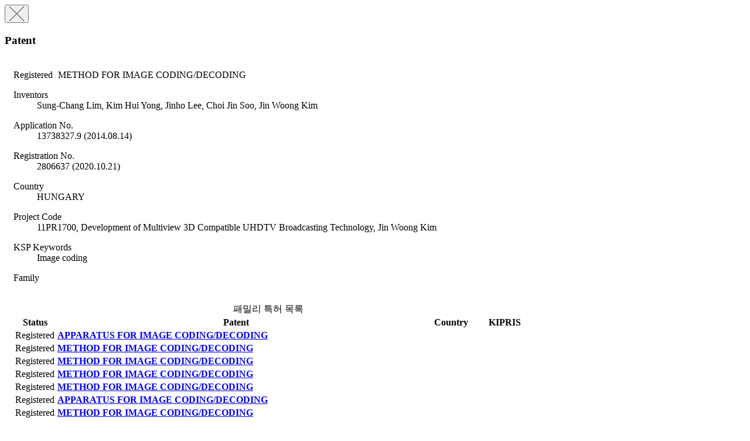

--- FILE ---
content_type: text/html;charset=UTF-8
request_url: https://ksp.etri.re.kr/ksp/patent/read-modal?id=PR20120051HU
body_size: 88375
content:
<div class="modal fade" tabindex="-1" role="dialog">
	<div class="modal-dialog" role="document" style="width: 900px;">
		<div class="modal-content">
			<div class="modal-header">
				<button type="button" class="close" data-dismiss="modal" aria-label="Close">
					<span aria-hidden="true">
						<img alt="close" src="/ksp/resources/ksp/img/common/sp_btn_close.png">
					</span>
				</button>
				<h3 class="modal-title">
					Patent</h3>
			</div>
			
			<div class="modal-body" style="padding: 5px 15px 15px 15px;">
				<div class="view_wrap">

	<p class="view_title">
		<span class="label label-info" style="margin-right: 5px;">
			Registered</span>
		METHOD FOR IMAGE CODING/DECODING</p>
	
	<div class="view_inner_con" style="position: relative;">
		<div class="view_bt_box" style="height: 0; border-top: none;"></div>
		
		<dl class="row_dl">
			<dt>Inventors</dt>
			<dd style="width: auto;">
				Sung-Chang Lim, Kim Hui Yong, Jinho Lee, Choi Jin Soo, Jin Woong Kim</dd>
		</dl>
		
		<dl class="row_dl">
					<dt>Application No.</dt>
					<dd>13738327.9 (2014.08.14)</dd>
				</dl>
			<dl class="row_dl">
					<dt>Registration No.</dt>
					<dd>2806637 (2020.10.21)</dd>
				</dl>
			<dl class="row_dl">
				<dt>Country</dt>
				<dd>HUNGARY</dd>
			</dl>
		<dl class="row_dl">
				<dt>Project Code</dt>
				<dd>
						11PR1700, Development of Multiview 3D Compatible UHDTV Broadcasting Technology,
							Jin Woong Kim</dd>
				</dl>
		<dl class="row_dl">
				<dt>KSP Keywords</dt>
				<dd>Image coding</dd>
			</dl>
		<dl class="row_dl">
				<dt>Family</dt>
				<dd>&nbsp;</dd>
			</dl>
			<table class="list_tbl table-hover" style="margin-bottom: 0;">
				<caption>패밀리 특허 목록</caption>
				<colgroup>
					<col style="width: 70px;" />
					<col />
					<col style="width: 90px;" />
					<col style="width: 60px;" />
				</colgroup>
				<thead>
					<tr>
						<th>Status</th>
						<th>Patent</th>
						<th>Country</th>
						<th>
							KIPRIS</th>
					</tr>
				</thead>
				<tbody>
					<tr>
								<td>
									<span class="label label-info">
										Registered</span>
								</td>
								<td class="alleft_td">
									<a href="/ksp/patent/read?id=PR20120051ALa" target="blank">
												<strong>APPARATUS FOR IMAGE CODING/DECODING</strong>
											</a>
										</td>
								<td></td>
								<td>
									</td>
							</tr>
						<tr>
								<td>
									<span class="label label-info">
										Registered</span>
								</td>
								<td class="alleft_td">
									<a href="/ksp/patent/read?id=PR20120051AL" target="blank">
												<strong>METHOD FOR IMAGE CODING/DECODING</strong>
											</a>
										</td>
								<td></td>
								<td>
									</td>
							</tr>
						<tr>
								<td>
									<span class="label label-info">
										Registered</span>
								</td>
								<td class="alleft_td">
									<a href="/ksp/patent/read?id=PR20120051ALb" target="blank">
												<strong>METHOD FOR IMAGE CODING/DECODING</strong>
											</a>
										</td>
								<td></td>
								<td>
									</td>
							</tr>
						<tr>
								<td>
									<span class="label label-info">
										Registered</span>
								</td>
								<td class="alleft_td">
									<a href="/ksp/patent/read?id=PR20120051ALc" target="blank">
												<strong>METHOD FOR IMAGE CODING/DECODING</strong>
											</a>
										</td>
								<td></td>
								<td>
									</td>
							</tr>
						<tr>
								<td>
									<span class="label label-info">
										Registered</span>
								</td>
								<td class="alleft_td">
									<a href="/ksp/patent/read?id=PR20120051ALd" target="blank">
												<strong>METHOD FOR IMAGE CODING/DECODING</strong>
											</a>
										</td>
								<td></td>
								<td>
									</td>
							</tr>
						<tr>
								<td>
									<span class="label label-info">
										Registered</span>
								</td>
								<td class="alleft_td">
									<a href="/ksp/patent/read?id=PR20120051BEa" target="blank">
												<strong>APPARATUS FOR IMAGE CODING/DECODING</strong>
											</a>
										</td>
								<td></td>
								<td>
									</td>
							</tr>
						<tr>
								<td>
									<span class="label label-info">
										Registered</span>
								</td>
								<td class="alleft_td">
									<a href="/ksp/patent/read?id=PR20120051BE" target="blank">
												<strong>METHOD FOR IMAGE CODING/DECODING</strong>
											</a>
										</td>
								<td></td>
								<td>
									</td>
							</tr>
						<tr>
								<td>
									<span class="label label-info">
										Registered</span>
								</td>
								<td class="alleft_td">
									<a href="/ksp/patent/read?id=PR20120051BEb" target="blank">
												<strong>METHOD FOR IMAGE CODING/DECODING</strong>
											</a>
										</td>
								<td></td>
								<td>
									</td>
							</tr>
						<tr>
								<td>
									<span class="label label-info">
										Registered</span>
								</td>
								<td class="alleft_td">
									<a href="/ksp/patent/read?id=PR20120051BEd" target="blank">
												<strong>METHOD FOR IMAGE CODING/DECODING</strong>
											</a>
										</td>
								<td></td>
								<td>
									</td>
							</tr>
						<tr>
								<td>
									<span class="label label-info">
										Registered</span>
								</td>
								<td class="alleft_td">
									<a href="/ksp/patent/read?id=PR20120051BEc" target="blank">
												<strong>METHOD FOR IMAGE CODING/DECODING</strong>
											</a>
										</td>
								<td></td>
								<td>
									</td>
							</tr>
						<tr>
								<td>
									<span class="label label-info">
										Registered</span>
								</td>
								<td class="alleft_td">
									<a href="/ksp/patent/read?id=PR20120051BR" target="blank">
												<strong>METHOD AND APPARATUS FOR IMAGE CODING/DECODING</strong>
											</a>
										</td>
								<td></td>
								<td>
									</td>
							</tr>
						<tr>
								<td>
									<span class="label label-info">
										Registered</span>
								</td>
								<td class="alleft_td">
									<a href="/ksp/patent/read?id=PR20120051BRa" target="blank">
												<strong>METHOD AND APPARATUS FOR IMAGE CODING/DECODING</strong>
											</a>
										</td>
								<td></td>
								<td>
									</td>
							</tr>
						<tr>
								<td>
									<span class="label label-info">
										Registered</span>
								</td>
								<td class="alleft_td">
									<a href="/ksp/patent/read?id=PR20120051BRb" target="blank">
												<strong>METHOD AND APPARATUS FOR IMAGE CODING/DECODING</strong>
											</a>
										</td>
								<td></td>
								<td>
									</td>
							</tr>
						<tr>
								<td>
									<span class="label label-info">
										Registered</span>
								</td>
								<td class="alleft_td">
									<a href="/ksp/patent/read?id=PR20120051BRe" target="blank">
												<strong>METHOD AND APPARATUS FOR IMAGE CODING/DECODING</strong>
											</a>
										</td>
								<td></td>
								<td>
									</td>
							</tr>
						<tr>
								<td>
									<span class="label label-info">
										Registered</span>
								</td>
								<td class="alleft_td">
									<a href="/ksp/patent/read?id=PR20120051BRd" target="blank">
												<strong>METHOD AND APPARATUS FOR IMAGE CODING/DECODING</strong>
											</a>
										</td>
								<td></td>
								<td>
									</td>
							</tr>
						<tr>
								<td>
									<span class="label label-info">
										Registered</span>
								</td>
								<td class="alleft_td">
									<a href="/ksp/patent/read?id=PR20120051BRf" target="blank">
												<strong>METHOD AND APPARATUS FOR IMAGE CODING/DECODING</strong>
											</a>
										</td>
								<td></td>
								<td>
									</td>
							</tr>
						<tr>
								<td>
									<span class="label label-info">
										Registered</span>
								</td>
								<td class="alleft_td">
									<a href="/ksp/patent/read?id=PR20120051HRd" target="blank">
												<strong>METHOD FOR IMAGE CODING/DECODING</strong>
											</a>
										</td>
								<td></td>
								<td>
									</td>
							</tr>
						<tr>
								<td>
									<span class="label label-info">
										Registered</span>
								</td>
								<td class="alleft_td">
									<a href="/ksp/patent/read?id=PR20120051HRc" target="blank">
												<strong>METHOD FOR IMAGE CODING/DECODING</strong>
											</a>
										</td>
								<td></td>
								<td>
									</td>
							</tr>
						<tr>
								<td>
									<span class="label label-info">
										Registered</span>
								</td>
								<td class="alleft_td">
									<a href="/ksp/patent/read?id=PR20120051HRb" target="blank">
												<strong>METHOD FOR IMAGE CODING/DECODING</strong>
											</a>
										</td>
								<td></td>
								<td>
									</td>
							</tr>
						<tr>
								<td>
									<span class="label label-info">
										Registered</span>
								</td>
								<td class="alleft_td">
									<a href="/ksp/patent/read?id=PR20120051HRa" target="blank">
												<strong>APPARATUS FOR IMAGE CODING/DECODING</strong>
											</a>
										</td>
								<td></td>
								<td>
									</td>
							</tr>
						<tr>
								<td>
									<span class="label label-info">
										Registered</span>
								</td>
								<td class="alleft_td">
									<a href="/ksp/patent/read?id=PR20120051HR" target="blank">
												<strong>METHOD FOR IMAGE CODING/DECODING</strong>
											</a>
										</td>
								<td></td>
								<td>
									</td>
							</tr>
						<tr>
								<td>
									<span class="label label-info">
										Registered</span>
								</td>
								<td class="alleft_td">
									<a href="/ksp/patent/read?id=PR20120051EEd" target="blank">
												<strong>METHOD FOR IMAGE CODING/DECODING</strong>
											</a>
										</td>
								<td></td>
								<td>
									</td>
							</tr>
						<tr>
								<td>
									<span class="label label-info">
										Registered</span>
								</td>
								<td class="alleft_td">
									<a href="/ksp/patent/read?id=PR20120051EEc" target="blank">
												<strong>METHOD FOR IMAGE CODING/DECODING</strong>
											</a>
										</td>
								<td></td>
								<td>
									</td>
							</tr>
						<tr>
								<td>
									<span class="label label-info">
										Registered</span>
								</td>
								<td class="alleft_td">
									<a href="/ksp/patent/read?id=PR20120051EEb" target="blank">
												<strong>METHOD FOR IMAGE CODING/DECODING</strong>
											</a>
										</td>
								<td></td>
								<td>
									</td>
							</tr>
						<tr>
								<td>
									<span class="label label-info">
										Registered</span>
								</td>
								<td class="alleft_td">
									<a href="/ksp/patent/read?id=PR20120051EEa" target="blank">
												<strong>APPARATUS FOR IMAGE CODING/DECODING</strong>
											</a>
										</td>
								<td></td>
								<td>
									</td>
							</tr>
						<tr>
								<td>
									<span class="label label-info">
										Registered</span>
								</td>
								<td class="alleft_td">
									<a href="/ksp/patent/read?id=PR20120051EE" target="blank">
												<strong>METHOD FOR IMAGE CODING/DECODING</strong>
											</a>
										</td>
								<td></td>
								<td>
									</td>
							</tr>
						<tr>
								<td>
									<span class="label label-info">
										Registered</span>
								</td>
								<td class="alleft_td">
									<a href="/ksp/patent/read?id=PR20120051IS" target="blank">
												<strong>METHOD FOR IMAGE CODING/DECODING</strong>
											</a>
										</td>
								<td></td>
								<td>
									</td>
							</tr>
						<tr>
								<td>
									<span class="label label-info">
										Registered</span>
								</td>
								<td class="alleft_td">
									<a href="/ksp/patent/read?id=PR20120051ISa" target="blank">
												<strong>APPARATUS FOR IMAGE CODING/DECODING</strong>
											</a>
										</td>
								<td></td>
								<td>
									</td>
							</tr>
						<tr>
								<td>
									<span class="label label-info">
										Registered</span>
								</td>
								<td class="alleft_td">
									<a href="/ksp/patent/read?id=PR20120051ISb" target="blank">
												<strong>METHOD FOR IMAGE CODING/DECODING</strong>
											</a>
										</td>
								<td></td>
								<td>
									</td>
							</tr>
						<tr>
								<td>
									<span class="label label-info">
										Registered</span>
								</td>
								<td class="alleft_td">
									<a href="/ksp/patent/read?id=PR20120051ISc" target="blank">
												<strong>METHOD FOR IMAGE CODING/DECODING</strong>
											</a>
										</td>
								<td></td>
								<td>
									</td>
							</tr>
						<tr>
								<td>
									<span class="label label-info">
										Registered</span>
								</td>
								<td class="alleft_td">
									<a href="/ksp/patent/read?id=PR20120051ISd" target="blank">
												<strong>METHOD FOR IMAGE CODING/DECODING</strong>
											</a>
										</td>
								<td></td>
								<td>
									</td>
							</tr>
						<tr>
								<td>
									<span class="label label-info">
										Registered</span>
								</td>
								<td class="alleft_td">
									<a href="/ksp/patent/read?id=PR20120051LI" target="blank">
												<strong>METHOD AND APPARATUS FOR IMAGE CODING/DECODING</strong>
											</a>
										</td>
								<td></td>
								<td>
									</td>
							</tr>
						<tr>
								<td>
									<span class="label label-info">
										Registered</span>
								</td>
								<td class="alleft_td">
									<a href="/ksp/patent/read?id=PR20120051LTc" target="blank">
												<strong>METHOD FOR IMAGE CODING/DECODING</strong>
											</a>
										</td>
								<td></td>
								<td>
									</td>
							</tr>
						<tr>
								<td>
									<span class="label label-info">
										Registered</span>
								</td>
								<td class="alleft_td">
									<a href="/ksp/patent/read?id=PR20120051LTb" target="blank">
												<strong>METHOD FOR IMAGE CODING/DECODING</strong>
											</a>
										</td>
								<td></td>
								<td>
									</td>
							</tr>
						<tr>
								<td>
									<span class="label label-info">
										Registered</span>
								</td>
								<td class="alleft_td">
									<a href="/ksp/patent/read?id=PR20120051LTa" target="blank">
												<strong>APPARATUS FOR IMAGE CODING/DECODING</strong>
											</a>
										</td>
								<td></td>
								<td>
									</td>
							</tr>
						<tr>
								<td>
									<span class="label label-info">
										Registered</span>
								</td>
								<td class="alleft_td">
									<a href="/ksp/patent/read?id=PR20120051LT" target="blank">
												<strong>METHOD FOR IMAGE CODING/DECODING</strong>
											</a>
										</td>
								<td></td>
								<td>
									</td>
							</tr>
						<tr>
								<td>
									<span class="label label-info">
										Registered</span>
								</td>
								<td class="alleft_td">
									<a href="/ksp/patent/read?id=PR20120051LTd" target="blank">
												<strong>METHOD FOR IMAGE CODING/DECODING</strong>
											</a>
										</td>
								<td></td>
								<td>
									</td>
							</tr>
						<tr>
								<td>
									<span class="label label-info">
										Registered</span>
								</td>
								<td class="alleft_td">
									<a href="/ksp/patent/read?id=PR20120051MKd" target="blank">
												<strong>METHOD FOR IMAGE CODING/DECODING</strong>
											</a>
										</td>
								<td></td>
								<td>
									</td>
							</tr>
						<tr>
								<td>
									<span class="label label-info">
										Registered</span>
								</td>
								<td class="alleft_td">
									<a href="/ksp/patent/read?id=PR20120051MKc" target="blank">
												<strong>METHOD FOR IMAGE CODING/DECODING</strong>
											</a>
										</td>
								<td></td>
								<td>
									</td>
							</tr>
						<tr>
								<td>
									<span class="label label-info">
										Registered</span>
								</td>
								<td class="alleft_td">
									<a href="/ksp/patent/read?id=PR20120051MKb" target="blank">
												<strong>METHOD FOR IMAGE CODING/DECODING</strong>
											</a>
										</td>
								<td></td>
								<td>
									</td>
							</tr>
						<tr>
								<td>
									<span class="label label-info">
										Registered</span>
								</td>
								<td class="alleft_td">
									<a href="/ksp/patent/read?id=PR20120051MKa" target="blank">
												<strong>APPARATUS FOR IMAGE CODING/DECODING</strong>
											</a>
										</td>
								<td></td>
								<td>
									</td>
							</tr>
						<tr>
								<td>
									<span class="label label-info">
										Registered</span>
								</td>
								<td class="alleft_td">
									<a href="/ksp/patent/read?id=PR20120051MK" target="blank">
												<strong>METHOD FOR IMAGE CODING/DECODING</strong>
											</a>
										</td>
								<td></td>
								<td>
									</td>
							</tr>
						<tr>
								<td>
									<span class="label label-info">
										Registered</span>
								</td>
								<td class="alleft_td">
									<a href="/ksp/patent/read?id=PR20120051MT" target="blank">
												<strong>METHOD FOR IMAGE CODING/DECODING</strong>
											</a>
										</td>
								<td></td>
								<td>
									</td>
							</tr>
						<tr>
								<td>
									<span class="label label-info">
										Registered</span>
								</td>
								<td class="alleft_td">
									<a href="/ksp/patent/read?id=PR20120051MTd" target="blank">
												<strong>METHOD FOR IMAGE CODING/DECODING</strong>
											</a>
										</td>
								<td></td>
								<td>
									</td>
							</tr>
						<tr>
								<td>
									<span class="label label-info">
										Registered</span>
								</td>
								<td class="alleft_td">
									<a href="/ksp/patent/read?id=PR20120051MTa" target="blank">
												<strong>APPARATUS FOR IMAGE CODING/DECODING</strong>
											</a>
										</td>
								<td></td>
								<td>
									</td>
							</tr>
						<tr>
								<td>
									<span class="label label-info">
										Registered</span>
								</td>
								<td class="alleft_td">
									<a href="/ksp/patent/read?id=PR20120051MTb" target="blank">
												<strong>METHOD FOR IMAGE CODING/DECODING</strong>
											</a>
										</td>
								<td></td>
								<td>
									</td>
							</tr>
						<tr>
								<td>
									<span class="label label-info">
										Registered</span>
								</td>
								<td class="alleft_td">
									<a href="/ksp/patent/read?id=PR20120051MTc" target="blank">
												<strong>METHOD FOR IMAGE CODING/DECODING</strong>
											</a>
										</td>
								<td></td>
								<td>
									</td>
							</tr>
						<tr>
								<td>
									<span class="label label-info">
										Registered</span>
								</td>
								<td class="alleft_td">
									<a href="/ksp/patent/read?id=PR20120051MC" target="blank">
												<strong>METHOD FOR IMAGE CODING/DECODING</strong>
											</a>
										</td>
								<td></td>
								<td>
									</td>
							</tr>
						<tr>
								<td>
									<span class="label label-info">
										Registered</span>
								</td>
								<td class="alleft_td">
									<a href="/ksp/patent/read?id=PR20120051MCa" target="blank">
												<strong>APPARATUS FOR IMAGE CODING/DECODING</strong>
											</a>
										</td>
								<td></td>
								<td>
									</td>
							</tr>
						<tr>
								<td>
									<span class="label label-info">
										Registered</span>
								</td>
								<td class="alleft_td">
									<a href="/ksp/patent/read?id=PR20120051MCb" target="blank">
												<strong>METHOD FOR IMAGE CODING/DECODING</strong>
											</a>
										</td>
								<td></td>
								<td>
									</td>
							</tr>
						<tr>
								<td>
									<span class="label label-info">
										Registered</span>
								</td>
								<td class="alleft_td">
									<a href="/ksp/patent/read?id=PR20120051MCc" target="blank">
												<strong>METHOD FOR IMAGE CODING/DECODING</strong>
											</a>
										</td>
								<td></td>
								<td>
									</td>
							</tr>
						<tr>
								<td>
									<span class="label label-info">
										Registered</span>
								</td>
								<td class="alleft_td">
									<a href="/ksp/patent/read?id=PR20120051MCd" target="blank">
												<strong>METHOD FOR IMAGE CODING/DECODING</strong>
											</a>
										</td>
								<td></td>
								<td>
									</td>
							</tr>
						<tr>
								<td>
									<span class="label label-info">
										Registered</span>
								</td>
								<td class="alleft_td">
									<a href="/ksp/patent/read?id=PR20120051NL" target="blank">
												<strong>METHOD FOR IMAGE CODING/DECODING</strong>
											</a>
										</td>
								<td></td>
								<td>
									</td>
							</tr>
						<tr>
								<td>
									<span class="label label-info">
										Registered</span>
								</td>
								<td class="alleft_td">
									<a href="/ksp/patent/read?id=PR20120051NLa" target="blank">
												<strong>APPARATUS FOR IMAGE CODING/DECODING</strong>
											</a>
										</td>
								<td></td>
								<td>
									</td>
							</tr>
						<tr>
								<td>
									<span class="label label-info">
										Registered</span>
								</td>
								<td class="alleft_td">
									<a href="/ksp/patent/read?id=PR20120051NLb" target="blank">
												<strong>METHOD FOR IMAGE CODING/DECODING</strong>
											</a>
										</td>
								<td></td>
								<td>
									</td>
							</tr>
						<tr>
								<td>
									<span class="label label-info">
										Registered</span>
								</td>
								<td class="alleft_td">
									<a href="/ksp/patent/read?id=PR20120051NLc" target="blank">
												<strong>METHOD FOR IMAGE CODING/DECODING</strong>
											</a>
										</td>
								<td></td>
								<td>
									</td>
							</tr>
						<tr>
								<td>
									<span class="label label-info">
										Registered</span>
								</td>
								<td class="alleft_td">
									<a href="/ksp/patent/read?id=PR20120051NLd" target="blank">
												<strong>METHOD FOR IMAGE CODING/DECODING</strong>
											</a>
										</td>
								<td></td>
								<td>
									</td>
							</tr>
						<tr>
								<td>
									<span class="label label-info">
										Registered</span>
								</td>
								<td class="alleft_td">
									<a href="/ksp/patent/read?id=PR20120051NO" target="blank">
												<strong>METHOD FOR IMAGE CODING/DECODING</strong>
											</a>
										</td>
								<td></td>
								<td>
									</td>
							</tr>
						<tr>
								<td>
									<span class="label label-info">
										Registered</span>
								</td>
								<td class="alleft_td">
									<a href="/ksp/patent/read?id=PR20120051NOa" target="blank">
												<strong>APPARATUS FOR IMAGE CODING/DECODING</strong>
											</a>
										</td>
								<td></td>
								<td>
									</td>
							</tr>
						<tr>
								<td>
									<span class="label label-info">
										Registered</span>
								</td>
								<td class="alleft_td">
									<a href="/ksp/patent/read?id=PR20120051NOd" target="blank">
												<strong>METHOD FOR IMAGE CODING/DECODING</strong>
											</a>
										</td>
								<td></td>
								<td>
									</td>
							</tr>
						<tr>
								<td>
									<span class="label label-info">
										Registered</span>
								</td>
								<td class="alleft_td">
									<a href="/ksp/patent/read?id=PR20120051NOc" target="blank">
												<strong>METHOD FOR IMAGE CODING/DECODING</strong>
											</a>
										</td>
								<td></td>
								<td>
									</td>
							</tr>
						<tr>
								<td>
									<span class="label label-info">
										Registered</span>
								</td>
								<td class="alleft_td">
									<a href="/ksp/patent/read?id=PR20120051NOb" target="blank">
												<strong>METHOD FOR IMAGE CODING/DECODING</strong>
											</a>
										</td>
								<td></td>
								<td>
									</td>
							</tr>
						<tr>
								<td>
									<span class="label label-info">
										Registered</span>
								</td>
								<td class="alleft_td">
									<a href="/ksp/patent/read?id=PR20120051SM" target="blank">
												<strong>METHOD FOR IMAGE CODING/DECODING</strong>
											</a>
										</td>
								<td></td>
								<td>
									</td>
							</tr>
						<tr>
								<td>
									<span class="label label-info">
										Registered</span>
								</td>
								<td class="alleft_td">
									<a href="/ksp/patent/read?id=PR20120051SMa" target="blank">
												<strong>APPARATUS FOR IMAGE CODING/DECODING</strong>
											</a>
										</td>
								<td></td>
								<td>
									</td>
							</tr>
						<tr>
								<td>
									<span class="label label-info">
										Registered</span>
								</td>
								<td class="alleft_td">
									<a href="/ksp/patent/read?id=PR20120051SMb" target="blank">
												<strong>METHOD FOR IMAGE CODING/DECODING</strong>
											</a>
										</td>
								<td></td>
								<td>
									</td>
							</tr>
						<tr>
								<td>
									<span class="label label-info">
										Registered</span>
								</td>
								<td class="alleft_td">
									<a href="/ksp/patent/read?id=PR20120051SMc" target="blank">
												<strong>METHOD FOR IMAGE CODING/DECODING</strong>
											</a>
										</td>
								<td></td>
								<td>
									</td>
							</tr>
						<tr>
								<td>
									<span class="label label-info">
										Registered</span>
								</td>
								<td class="alleft_td">
									<a href="/ksp/patent/read?id=PR20120051SMd" target="blank">
												<strong>METHOD FOR IMAGE CODING/DECODING</strong>
											</a>
										</td>
								<td></td>
								<td>
									</td>
							</tr>
						<tr>
								<td>
									<span class="label label-info">
										Registered</span>
								</td>
								<td class="alleft_td">
									<a href="/ksp/patent/read?id=PR20120051RSd" target="blank">
												<strong>METHOD FOR IMAGE CODING/DECODING</strong>
											</a>
										</td>
								<td></td>
								<td>
									</td>
							</tr>
						<tr>
								<td>
									<span class="label label-info">
										Registered</span>
								</td>
								<td class="alleft_td">
									<a href="/ksp/patent/read?id=PR20120051RSc" target="blank">
												<strong>METHOD FOR IMAGE CODING/DECODING</strong>
											</a>
										</td>
								<td></td>
								<td>
									</td>
							</tr>
						<tr>
								<td>
									<span class="label label-info">
										Registered</span>
								</td>
								<td class="alleft_td">
									<a href="/ksp/patent/read?id=PR20120051RSb" target="blank">
												<strong>METHOD FOR IMAGE CODING/DECODING</strong>
											</a>
										</td>
								<td></td>
								<td>
									</td>
							</tr>
						<tr>
								<td>
									<span class="label label-info">
										Registered</span>
								</td>
								<td class="alleft_td">
									<a href="/ksp/patent/read?id=PR20120051RS" target="blank">
												<strong>METHOD FOR IMAGE CODING/DECODING</strong>
											</a>
										</td>
								<td></td>
								<td>
									</td>
							</tr>
						<tr>
								<td>
									<span class="label label-info">
										Registered</span>
								</td>
								<td class="alleft_td">
									<a href="/ksp/patent/read?id=PR20120051RSa" target="blank">
												<strong>APPARATUS FOR IMAGE CODING/DECODING</strong>
											</a>
										</td>
								<td></td>
								<td>
									</td>
							</tr>
						<tr>
								<td>
									<span class="label label-info">
										Registered</span>
								</td>
								<td class="alleft_td">
									<a href="/ksp/patent/read?id=PR20120051SK" target="blank">
												<strong>METHOD FOR IMAGE CODING/DECODING</strong>
											</a>
										</td>
								<td></td>
								<td>
									</td>
							</tr>
						<tr>
								<td>
									<span class="label label-info">
										Registered</span>
								</td>
								<td class="alleft_td">
									<a href="/ksp/patent/read?id=PR20120051SKa" target="blank">
												<strong>APPARATUS FOR IMAGE CODING/DECODING</strong>
											</a>
										</td>
								<td></td>
								<td>
									</td>
							</tr>
						<tr>
								<td>
									<span class="label label-info">
										Registered</span>
								</td>
								<td class="alleft_td">
									<a href="/ksp/patent/read?id=PR20120051SKb" target="blank">
												<strong>METHOD FOR IMAGE CODING/DECODING</strong>
											</a>
										</td>
								<td></td>
								<td>
									</td>
							</tr>
						<tr>
								<td>
									<span class="label label-info">
										Registered</span>
								</td>
								<td class="alleft_td">
									<a href="/ksp/patent/read?id=PR20120051SKc" target="blank">
												<strong>METHOD FOR IMAGE CODING/DECODING</strong>
											</a>
										</td>
								<td></td>
								<td>
									</td>
							</tr>
						<tr>
								<td>
									<span class="label label-info">
										Registered</span>
								</td>
								<td class="alleft_td">
									<a href="/ksp/patent/read?id=PR20120051SKd" target="blank">
												<strong>METHOD FOR IMAGE CODING/DECODING</strong>
											</a>
										</td>
								<td></td>
								<td>
									</td>
							</tr>
						<tr>
								<td>
									<span class="label label-info">
										Registered</span>
								</td>
								<td class="alleft_td">
									<a href="/ksp/patent/read?id=PR20120051SIc" target="blank">
												<strong>METHOD FOR IMAGE CODING/DECODING</strong>
											</a>
										</td>
								<td></td>
								<td>
									</td>
							</tr>
						<tr>
								<td>
									<span class="label label-info">
										Registered</span>
								</td>
								<td class="alleft_td">
									<a href="/ksp/patent/read?id=PR20120051SIb" target="blank">
												<strong>METHOD FOR IMAGE CODING/DECODING</strong>
											</a>
										</td>
								<td></td>
								<td>
									</td>
							</tr>
						<tr>
								<td>
									<span class="label label-info">
										Registered</span>
								</td>
								<td class="alleft_td">
									<a href="/ksp/patent/read?id=PR20120051SIa" target="blank">
												<strong>APPARATUS FOR IMAGE CODING/DECODING</strong>
											</a>
										</td>
								<td></td>
								<td>
									</td>
							</tr>
						<tr>
								<td>
									<span class="label label-info">
										Registered</span>
								</td>
								<td class="alleft_td">
									<a href="/ksp/patent/read?id=PR20120051SI" target="blank">
												<strong>METHOD FOR IMAGE CODING/DECODING</strong>
											</a>
										</td>
								<td></td>
								<td>
									</td>
							</tr>
						<tr>
								<td>
									<span class="label label-info">
										Registered</span>
								</td>
								<td class="alleft_td">
									<a href="/ksp/patent/read?id=PR20120051SId" target="blank">
												<strong>METHOD FOR IMAGE CODING/DECODING</strong>
											</a>
										</td>
								<td></td>
								<td>
									</td>
							</tr>
						<tr>
								<td>
									<span class="label label-info">
										Registered</span>
								</td>
								<td class="alleft_td">
									<a href="/ksp/patent/read?id=PR20120051TR" target="blank">
												<strong>METHOD FOR IMAGE CODING/DECODING</strong>
											</a>
										</td>
								<td></td>
								<td>
									</td>
							</tr>
						<tr>
								<td>
									<span class="label label-info">
										Registered</span>
								</td>
								<td class="alleft_td">
									<a href="/ksp/patent/read?id=PR20120051TRc" target="blank">
												<strong>METHOD FOR IMAGE CODING/DECODING</strong>
											</a>
										</td>
								<td></td>
								<td>
									</td>
							</tr>
						<tr>
								<td>
									<span class="label label-info">
										Registered</span>
								</td>
								<td class="alleft_td">
									<a href="/ksp/patent/read?id=PR20120051TRb" target="blank">
												<strong>METHOD FOR IMAGE CODING/DECODING</strong>
											</a>
										</td>
								<td></td>
								<td>
									</td>
							</tr>
						<tr>
								<td>
									<span class="label label-info">
										Registered</span>
								</td>
								<td class="alleft_td">
									<a href="/ksp/patent/read?id=PR20120051TRa" target="blank">
												<strong>APPARATUS FOR IMAGE CODING/DECODING</strong>
											</a>
										</td>
								<td></td>
								<td>
									</td>
							</tr>
						<tr>
								<td>
									<span class="label label-info">
										Registered</span>
								</td>
								<td class="alleft_td">
									<a href="/ksp/patent/read?id=PR20120051VN" target="blank">
												<strong>METHOD FOR ENCODING/DECODING AN IMAGE</strong>
											</a>
										</td>
								<td></td>
								<td>
									</td>
							</tr>
						<tr>
								<td>
									<span class="label label-info">
										Registered</span>
								</td>
								<td class="alleft_td">
									<a href="/ksp/patent/read?id=PR20120051GR" target="blank">
												<strong>METHOD FOR IMAGE CODING/DECODING</strong>
											</a>
										</td>
								<td>GREECE</td>
								<td>
									</td>
							</tr>
						<tr>
								<td>
									<span class="label label-info">
										Registered</span>
								</td>
								<td class="alleft_td">
									<a href="/ksp/patent/read?id=PR20120051GRa" target="blank">
												<strong>APPARATUS FOR IMAGE CODING/DECODING</strong>
											</a>
										</td>
								<td>GREECE</td>
								<td>
									</td>
							</tr>
						<tr>
								<td>
									<span class="label label-info">
										Registered</span>
								</td>
								<td class="alleft_td">
									<a href="/ksp/patent/read?id=PR20120051GRd" target="blank">
												<strong>METHOD FOR IMAGE CODING/DECODING</strong>
											</a>
										</td>
								<td>GREECE</td>
								<td>
									</td>
							</tr>
						<tr>
								<td>
									<span class="label label-info">
										Registered</span>
								</td>
								<td class="alleft_td">
									<a href="/ksp/patent/read?id=PR20120051GRc" target="blank">
												<strong>METHOD FOR IMAGE CODING/DECODING</strong>
											</a>
										</td>
								<td>GREECE</td>
								<td>
									</td>
							</tr>
						<tr>
								<td>
									<span class="label label-info">
										Registered</span>
								</td>
								<td class="alleft_td">
									<a href="/ksp/patent/read?id=PR20120051GRb" target="blank">
												<strong>METHOD FOR IMAGE CODING/DECODING</strong>
											</a>
										</td>
								<td>GREECE</td>
								<td>
									</td>
							</tr>
						<tr>
								<td>
									<span class="label label-info">
										Registered</span>
								</td>
								<td class="alleft_td">
									<a href="/ksp/patent/read?id=PR20120051KRi" target="blank">
												<strong>영상 부호화/복호화 방법 및 장치45</strong>
											</a>
										</td>
								<td>KOREA</td>
								<td>
									</td>
							</tr>
						<tr>
								<td>
									<span class="label label-info">
										Registered</span>
								</td>
								<td class="alleft_td">
									<a href="/ksp/patent/read?id=PR20120051KRd" target="blank">
												<strong>영상 부호화 방법 및 컴퓨터로 읽을 수 있는 기록 매체</strong>
											</a>
										</td>
								<td>KOREA</td>
								<td>
									<a href="#" class="link-kipris" data-id="4576">
													<i class="fa fa-link"><span style="font-size: 0;">KIPRIS</span></i>
												</a>
											</td>
							</tr>
						<tr>
								<td>
									<span class="label label-info">
										Registered</span>
								</td>
								<td class="alleft_td">
									<a href="/ksp/patent/read?id=PR20120051KRg" target="blank">
												<strong>영상 부호화/복호화 방법 및 장치</strong>
											</a>
										</td>
								<td>KOREA</td>
								<td>
									<a href="#" class="link-kipris" data-id="4579">
													<i class="fa fa-link"><span style="font-size: 0;">KIPRIS</span></i>
												</a>
											</td>
							</tr>
						<tr>
								<td>
									<span class="label label-info">
										Registered</span>
								</td>
								<td class="alleft_td">
									<a href="/ksp/patent/read?id=PR20120051KRf" target="blank">
												<strong>영상 부호화/복호화 방법 및 장치</strong>
											</a>
										</td>
								<td>KOREA</td>
								<td>
									<a href="#" class="link-kipris" data-id="4578">
													<i class="fa fa-link"><span style="font-size: 0;">KIPRIS</span></i>
												</a>
											</td>
							</tr>
						<tr>
								<td>
									<span class="label label-info">
										Registered</span>
								</td>
								<td class="alleft_td">
									<a href="/ksp/patent/read?id=PR20120051KRe" target="blank">
												<strong>영상 부호화/복호화 방법 및 장치</strong>
											</a>
										</td>
								<td>KOREA</td>
								<td>
									<a href="#" class="link-kipris" data-id="4577">
													<i class="fa fa-link"><span style="font-size: 0;">KIPRIS</span></i>
												</a>
											</td>
							</tr>
						<tr>
								<td>
									<span class="label label-info">
										Registered</span>
								</td>
								<td class="alleft_td">
									<a href="/ksp/patent/read?id=PR20120051KRh" target="blank">
												<strong>영상 부호화/복호화 방법 및 장치</strong>
											</a>
										</td>
								<td>KOREA</td>
								<td>
									</td>
							</tr>
						<tr>
								<td>
									<span class="label label-info">
										Registered</span>
								</td>
								<td class="alleft_td">
									<a href="/ksp/patent/read?id=PR20120051KRc" target="blank">
												<strong>영상 복호화 방법 및 컴퓨터로 읽을 수 있는 기록 매체</strong>
											</a>
										</td>
								<td>KOREA</td>
								<td>
									<a href="#" class="link-kipris" data-id="4575">
													<i class="fa fa-link"><span style="font-size: 0;">KIPRIS</span></i>
												</a>
											</td>
							</tr>
						<tr>
								<td>
									<span class="label label-info">
										Registered</span>
								</td>
								<td class="alleft_td">
									<a href="/ksp/patent/read?id=PR20120051KRb" target="blank">
												<strong>영상 부호화/복호화 방법 및 장치</strong>
											</a>
										</td>
								<td>KOREA</td>
								<td>
									<a href="#" class="link-kipris" data-id="4574">
													<i class="fa fa-link"><span style="font-size: 0;">KIPRIS</span></i>
												</a>
											</td>
							</tr>
						<tr>
								<td>
									<span class="label label-info">
										Registered</span>
								</td>
								<td class="alleft_td">
									<a href="/ksp/patent/read?id=PR20120051KRa" target="blank">
												<strong>영상 부호화/복호화 방법 및 장치</strong>
											</a>
										</td>
								<td>KOREA</td>
								<td>
									<a href="#" class="link-kipris" data-id="4573">
													<i class="fa fa-link"><span style="font-size: 0;">KIPRIS</span></i>
												</a>
											</td>
							</tr>
						<tr>
								<td>
									<span class="label label-info">
										Registered</span>
								</td>
								<td class="alleft_td">
									<a href="/ksp/patent/read?id=PR20120051DKc" target="blank">
												<strong>METHOD FOR IMAGE CODING/DECODING</strong>
											</a>
										</td>
								<td>DENMARK</td>
								<td>
									</td>
							</tr>
						<tr>
								<td>
									<span class="label label-info">
										Registered</span>
								</td>
								<td class="alleft_td">
									<a href="/ksp/patent/read?id=PR20120051DKd" target="blank">
												<strong>METHOD FOR IMAGE CODING/DECODING</strong>
											</a>
										</td>
								<td>DENMARK</td>
								<td>
									</td>
							</tr>
						<tr>
								<td>
									<span class="label label-info">
										Registered</span>
								</td>
								<td class="alleft_td">
									<a href="/ksp/patent/read?id=PR20120051DKb" target="blank">
												<strong>METHOD FOR IMAGE CODING/DECODING</strong>
											</a>
										</td>
								<td>DENMARK</td>
								<td>
									</td>
							</tr>
						<tr>
								<td>
									<span class="label label-info">
										Registered</span>
								</td>
								<td class="alleft_td">
									<a href="/ksp/patent/read?id=PR20120051DKa" target="blank">
												<strong>APPARATUS FOR IMAGE CODING/DECODING</strong>
											</a>
										</td>
								<td>DENMARK</td>
								<td>
									</td>
							</tr>
						<tr>
								<td>
									<span class="label label-info">
										Registered</span>
								</td>
								<td class="alleft_td">
									<a href="/ksp/patent/read?id=PR20120051DK" target="blank">
												<strong>METHOD FOR IMAGE CODING/DECODING</strong>
											</a>
										</td>
								<td>DENMARK</td>
								<td>
									</td>
							</tr>
						<tr>
								<td>
									<span class="label label-info">
										Registered</span>
								</td>
								<td class="alleft_td">
									<a href="/ksp/patent/read?id=PR20120051DE" target="blank">
												<strong>METHOD FOR IMAGE CODING/DECODING</strong>
											</a>
										</td>
								<td>GERMANY</td>
								<td>
									</td>
							</tr>
						<tr>
								<td>
									<span class="label label-info">
										Registered</span>
								</td>
								<td class="alleft_td">
									<a href="/ksp/patent/read?id=PR20120051DEb" target="blank">
												<strong>METHOD FOR IMAGE CODING/DECODING</strong>
											</a>
										</td>
								<td>GERMANY</td>
								<td>
									</td>
							</tr>
						<tr>
								<td>
									<span class="label label-info">
										Registered</span>
								</td>
								<td class="alleft_td">
									<a href="/ksp/patent/read?id=PR20120051DEc" target="blank">
												<strong>METHOD FOR IMAGE CODING/DECODING</strong>
											</a>
										</td>
								<td>GERMANY</td>
								<td>
									</td>
							</tr>
						<tr>
								<td>
									<span class="label label-info">
										Registered</span>
								</td>
								<td class="alleft_td">
									<a href="/ksp/patent/read?id=PR20120051DEa" target="blank">
												<strong>APPARATUS FOR IMAGE CODING/DECODING</strong>
											</a>
										</td>
								<td>GERMANY</td>
								<td>
									</td>
							</tr>
						<tr>
								<td>
									<span class="label label-info">
										Registered</span>
								</td>
								<td class="alleft_td">
									<a href="/ksp/patent/read?id=PR20120051DEd" target="blank">
												<strong>METHOD FOR IMAGE CODING/DECODING</strong>
											</a>
										</td>
								<td>GERMANY</td>
								<td>
									</td>
							</tr>
						<tr>
								<td>
									<span class="label label-info">
										Registered</span>
								</td>
								<td class="alleft_td">
									<a href="/ksp/patent/read?id=PR20120051LVc" target="blank">
												<strong>METHOD FOR IMAGE CODING/DECODING</strong>
											</a>
										</td>
								<td>LATVIA</td>
								<td>
									</td>
							</tr>
						<tr>
								<td>
									<span class="label label-info">
										Registered</span>
								</td>
								<td class="alleft_td">
									<a href="/ksp/patent/read?id=PR20120051LVd" target="blank">
												<strong>METHOD FOR IMAGE CODING/DECODING</strong>
											</a>
										</td>
								<td>LATVIA</td>
								<td>
									</td>
							</tr>
						<tr>
								<td>
									<span class="label label-info">
										Registered</span>
								</td>
								<td class="alleft_td">
									<a href="/ksp/patent/read?id=PR20120051LVb" target="blank">
												<strong>METHOD FOR IMAGE CODING/DECODING</strong>
											</a>
										</td>
								<td>LATVIA</td>
								<td>
									</td>
							</tr>
						<tr>
								<td>
									<span class="label label-info">
										Registered</span>
								</td>
								<td class="alleft_td">
									<a href="/ksp/patent/read?id=PR20120051LVa" target="blank">
												<strong>APPARATUS FOR IMAGE CODING/DECODING</strong>
											</a>
										</td>
								<td>LATVIA</td>
								<td>
									</td>
							</tr>
						<tr>
								<td>
									<span class="label label-info">
										Registered</span>
								</td>
								<td class="alleft_td">
									<a href="/ksp/patent/read?id=PR20120051LV" target="blank">
												<strong>METHOD FOR IMAGE CODING/DECODING</strong>
											</a>
										</td>
								<td>LATVIA</td>
								<td>
									</td>
							</tr>
						<tr>
								<td>
									<span class="label label-info">
										Registered</span>
								</td>
								<td class="alleft_td">
									<a href="/ksp/patent/read?id=PR20120051ROa" target="blank">
												<strong>APPARATUS FOR IMAGE CODING/DECODING</strong>
											</a>
										</td>
								<td>RUMANIA</td>
								<td>
									</td>
							</tr>
						<tr>
								<td>
									<span class="label label-info">
										Registered</span>
								</td>
								<td class="alleft_td">
									<a href="/ksp/patent/read?id=PR20120051ROb" target="blank">
												<strong>METHOD FOR IMAGE CODING/DECODING</strong>
											</a>
										</td>
								<td>RUMANIA</td>
								<td>
									</td>
							</tr>
						<tr>
								<td>
									<span class="label label-info">
										Registered</span>
								</td>
								<td class="alleft_td">
									<a href="/ksp/patent/read?id=PR20120051ROc" target="blank">
												<strong>METHOD FOR IMAGE CODING/DECODING</strong>
											</a>
										</td>
								<td>RUMANIA</td>
								<td>
									</td>
							</tr>
						<tr>
								<td>
									<span class="label label-info">
										Registered</span>
								</td>
								<td class="alleft_td">
									<a href="/ksp/patent/read?id=PR20120051ROd" target="blank">
												<strong>METHOD FOR IMAGE CODING/DECODING</strong>
											</a>
										</td>
								<td>RUMANIA</td>
								<td>
									</td>
							</tr>
						<tr>
								<td>
									<span class="label label-info">
										Registered</span>
								</td>
								<td class="alleft_td">
									<a href="/ksp/patent/read?id=PR20120051RO" target="blank">
												<strong>METHOD FOR IMAGE CODING/DECODING</strong>
											</a>
										</td>
								<td>RUMANIA</td>
								<td>
									</td>
							</tr>
						<tr>
								<td>
									<span class="label label-info">
										Registered</span>
								</td>
								<td class="alleft_td">
									<a href="/ksp/patent/read?id=PR20120051LUc" target="blank">
												<strong>METHOD FOR IMAGE CODING/DECODING</strong>
											</a>
										</td>
								<td>LUXEMBOURG</td>
								<td>
									</td>
							</tr>
						<tr>
								<td>
									<span class="label label-info">
										Registered</span>
								</td>
								<td class="alleft_td">
									<a href="/ksp/patent/read?id=PR20120051LUb" target="blank">
												<strong>METHOD FOR IMAGE CODING/DECODING</strong>
											</a>
										</td>
								<td>LUXEMBOURG</td>
								<td>
									</td>
							</tr>
						<tr>
								<td>
									<span class="label label-info">
										Registered</span>
								</td>
								<td class="alleft_td">
									<a href="/ksp/patent/read?id=PR20120051LUa" target="blank">
												<strong>APPARATUS FOR IMAGE CODING/DECODING</strong>
											</a>
										</td>
								<td>LUXEMBOURG</td>
								<td>
									</td>
							</tr>
						<tr>
								<td>
									<span class="label label-info">
										Registered</span>
								</td>
								<td class="alleft_td">
									<a href="/ksp/patent/read?id=PR20120051LU" target="blank">
												<strong>METHOD FOR IMAGE CODING/DECODING</strong>
											</a>
										</td>
								<td>LUXEMBOURG</td>
								<td>
									</td>
							</tr>
						<tr>
								<td>
									<span class="label label-info">
										Registered</span>
								</td>
								<td class="alleft_td">
									<a href="/ksp/patent/read?id=PR20120051LUd" target="blank">
												<strong>METHOD FOR IMAGE CODING/DECODING</strong>
											</a>
										</td>
								<td>LUXEMBOURG</td>
								<td>
									</td>
							</tr>
						<tr>
								<td>
									<span class="label label-info">
										Registered</span>
								</td>
								<td class="alleft_td">
									<a href="/ksp/patent/read?id=PR20120051USb" target="blank">
												<strong>METHOD AND APPARATUS FOR IMAGE CODING/DECODING</strong>
											</a>
										</td>
								<td>UNITED STATES</td>
								<td>
									</td>
							</tr>
						<tr>
								<td>
									<span class="label label-info">
										Registered</span>
								</td>
								<td class="alleft_td">
									<a href="/ksp/patent/read?id=PR20120051USc" target="blank">
												<strong>METHOD AND APPARATUS FOR IMAGE CODING/DECODING</strong>
											</a>
										</td>
								<td>UNITED STATES</td>
								<td>
									</td>
							</tr>
						<tr>
								<td>
									<span class="label label-info">
										Registered</span>
								</td>
								<td class="alleft_td">
									<a href="/ksp/patent/read?id=PR20120051USa" target="blank">
												<strong>METHOD AND APPARATUS FOR IMAGE CODING/DECODING</strong>
											</a>
										</td>
								<td>UNITED STATES</td>
								<td>
									</td>
							</tr>
						<tr>
								<td>
									<span class="label label-info">
										Registered</span>
								</td>
								<td class="alleft_td">
									<a href="/ksp/patent/read?id=PR20120051US" target="blank">
												<strong>ETHOD AND APPARATUS FOR IMAGE CODING/DECODING</strong>
											</a>
										</td>
								<td>UNITED STATES</td>
								<td>
									</td>
							</tr>
						<tr>
								<td>
									<span class="label label-info">
										Registered</span>
								</td>
								<td class="alleft_td">
									<a href="/ksp/patent/read?id=PR20120051BG" target="blank">
												<strong>METHOD FOR IMAGE CODING/DECODING</strong>
											</a>
										</td>
								<td>BULGARIA</td>
								<td>
									</td>
							</tr>
						<tr>
								<td>
									<span class="label label-info">
										Registered</span>
								</td>
								<td class="alleft_td">
									<a href="/ksp/patent/read?id=PR20120051BGa" target="blank">
												<strong>APPARATUS FOR IMAGE CODING/DECODING</strong>
											</a>
										</td>
								<td>BULGARIA</td>
								<td>
									</td>
							</tr>
						<tr>
								<td>
									<span class="label label-info">
										Registered</span>
								</td>
								<td class="alleft_td">
									<a href="/ksp/patent/read?id=PR20120051BGb" target="blank">
												<strong>METHOD FOR IMAGE CODING/DECODING</strong>
											</a>
										</td>
								<td>BULGARIA</td>
								<td>
									</td>
							</tr>
						<tr>
								<td>
									<span class="label label-info">
										Registered</span>
								</td>
								<td class="alleft_td">
									<a href="/ksp/patent/read?id=PR20120051BGc" target="blank">
												<strong>METHOD FOR IMAGE CODING/DECODING</strong>
											</a>
										</td>
								<td>BULGARIA</td>
								<td>
									</td>
							</tr>
						<tr>
								<td>
									<span class="label label-info">
										Registered</span>
								</td>
								<td class="alleft_td">
									<a href="/ksp/patent/read?id=PR20120051BGd" target="blank">
												<strong>METHOD FOR IMAGE CODING/DECODING</strong>
											</a>
										</td>
								<td>BULGARIA</td>
								<td>
									</td>
							</tr>
						<tr>
								<td>
									<span class="label label-info">
										Registered</span>
								</td>
								<td class="alleft_td">
									<a href="/ksp/patent/read?id=PR20120051SE" target="blank">
												<strong>METHOD FOR IMAGE CODING/DECODING</strong>
											</a>
										</td>
								<td>SWEDEN</td>
								<td>
									</td>
							</tr>
						<tr>
								<td>
									<span class="label label-info">
										Registered</span>
								</td>
								<td class="alleft_td">
									<a href="/ksp/patent/read?id=PR20120051SEa" target="blank">
												<strong>APPARATUS FOR IMAGE CODING/DECODING</strong>
											</a>
										</td>
								<td>SWEDEN</td>
								<td>
									</td>
							</tr>
						<tr>
								<td>
									<span class="label label-info">
										Registered</span>
								</td>
								<td class="alleft_td">
									<a href="/ksp/patent/read?id=PR20120051SEb" target="blank">
												<strong>METHOD FOR IMAGE CODING/DECODING</strong>
											</a>
										</td>
								<td>SWEDEN</td>
								<td>
									</td>
							</tr>
						<tr>
								<td>
									<span class="label label-info">
										Registered</span>
								</td>
								<td class="alleft_td">
									<a href="/ksp/patent/read?id=PR20120051SEc" target="blank">
												<strong>METHOD FOR IMAGE CODING/DECODING</strong>
											</a>
										</td>
								<td>SWEDEN</td>
								<td>
									</td>
							</tr>
						<tr>
								<td>
									<span class="label label-info">
										Registered</span>
								</td>
								<td class="alleft_td">
									<a href="/ksp/patent/read?id=PR20120051SEd" target="blank">
												<strong>METHOD FOR IMAGE CODING/DECODING</strong>
											</a>
										</td>
								<td>SWEDEN</td>
								<td>
									</td>
							</tr>
						<tr>
								<td>
									<span class="label label-info">
										Registered</span>
								</td>
								<td class="alleft_td">
									<a href="/ksp/patent/read?id=PR20120051CHc" target="blank">
												<strong>METHOD FOR IMAGE CODING/DECODING</strong>
											</a>
										</td>
								<td>SWISS</td>
								<td>
									</td>
							</tr>
						<tr>
								<td>
									<span class="label label-info">
										Registered</span>
								</td>
								<td class="alleft_td">
									<a href="/ksp/patent/read?id=PR20120051CHb" target="blank">
												<strong>METHOD FOR IMAGE CODING/DECODING</strong>
											</a>
										</td>
								<td>SWISS</td>
								<td>
									</td>
							</tr>
						<tr>
								<td>
									<span class="label label-info">
										Registered</span>
								</td>
								<td class="alleft_td">
									<a href="/ksp/patent/read?id=PR20120051CHa" target="blank">
												<strong>APPARATUS FOR IMAGE CODING/DECODING</strong>
											</a>
										</td>
								<td>SWISS</td>
								<td>
									</td>
							</tr>
						<tr>
								<td>
									<span class="label label-info">
										Registered</span>
								</td>
								<td class="alleft_td">
									<a href="/ksp/patent/read?id=PR20120051CH" target="blank">
												<strong>METHOD FOR IMAGE CODING/DECODING</strong>
											</a>
										</td>
								<td>SWISS</td>
								<td>
									</td>
							</tr>
						<tr>
								<td>
									<span class="label label-info">
										Registered</span>
								</td>
								<td class="alleft_td">
									<a href="/ksp/patent/read?id=PR20120051CHd" target="blank">
												<strong>METHOD FOR IMAGE CODING/DECODING</strong>
											</a>
										</td>
								<td>SWISS</td>
								<td>
									</td>
							</tr>
						<tr>
								<td>
									<span class="label label-info">
										Registered</span>
								</td>
								<td class="alleft_td">
									<a href="/ksp/patent/read?id=PR20120051ES" target="blank">
												<strong>METHOD FOR IMAGE CODING/DECODING</strong>
											</a>
										</td>
								<td>SPAIN</td>
								<td>
									</td>
							</tr>
						<tr>
								<td>
									<span class="label label-info">
										Registered</span>
								</td>
								<td class="alleft_td">
									<a href="/ksp/patent/read?id=PR20120051ESb" target="blank">
												<strong>METHOD FOR IMAGE CODING/DECODING</strong>
											</a>
										</td>
								<td>SPAIN</td>
								<td>
									</td>
							</tr>
						<tr>
								<td>
									<span class="label label-info">
										Registered</span>
								</td>
								<td class="alleft_td">
									<a href="/ksp/patent/read?id=PR20120051ESc" target="blank">
												<strong>METHOD FOR IMAGE CODING/DECODING</strong>
											</a>
										</td>
								<td>SPAIN</td>
								<td>
									</td>
							</tr>
						<tr>
								<td>
									<span class="label label-info">
										Registered</span>
								</td>
								<td class="alleft_td">
									<a href="/ksp/patent/read?id=PR20120051ESd" target="blank">
												<strong>METHOD FOR IMAGE CODING/DECODING</strong>
											</a>
										</td>
								<td>SPAIN</td>
								<td>
									</td>
							</tr>
						<tr>
								<td>
									<span class="label label-info">
										Registered</span>
								</td>
								<td class="alleft_td">
									<a href="/ksp/patent/read?id=PR20120051ESa" target="blank">
												<strong>APPARATUS FOR IMAGE CODING/DECODING</strong>
											</a>
										</td>
								<td>SPAIN</td>
								<td>
									</td>
							</tr>
						<tr>
								<td>
									<span class="label label-info">
										Registered</span>
								</td>
								<td class="alleft_td">
									<a href="/ksp/patent/read?id=PR20120051IEd" target="blank">
												<strong>METHOD FOR IMAGE CODING/DECODING</strong>
											</a>
										</td>
								<td>IRELAND</td>
								<td>
									</td>
							</tr>
						<tr>
								<td>
									<span class="label label-info">
										Registered</span>
								</td>
								<td class="alleft_td">
									<a href="/ksp/patent/read?id=PR20120051IE" target="blank">
												<strong>METHOD FOR IMAGE CODING/DECODING</strong>
											</a>
										</td>
								<td>IRELAND</td>
								<td>
									</td>
							</tr>
						<tr>
								<td>
									<span class="label label-info">
										Registered</span>
								</td>
								<td class="alleft_td">
									<a href="/ksp/patent/read?id=PR20120051IEa" target="blank">
												<strong>APPARATUS FOR IMAGE CODING/DECODING</strong>
											</a>
										</td>
								<td>IRELAND</td>
								<td>
									</td>
							</tr>
						<tr>
								<td>
									<span class="label label-info">
										Registered</span>
								</td>
								<td class="alleft_td">
									<a href="/ksp/patent/read?id=PR20120051IEb" target="blank">
												<strong>METHOD FOR IMAGE CODING/DECODING</strong>
											</a>
										</td>
								<td>IRELAND</td>
								<td>
									</td>
							</tr>
						<tr>
								<td>
									<span class="label label-info">
										Registered</span>
								</td>
								<td class="alleft_td">
									<a href="/ksp/patent/read?id=PR20120051IEc" target="blank">
												<strong>METHOD OR IMAGE CODING/DECODING</strong>
											</a>
										</td>
								<td>IRELAND</td>
								<td>
									</td>
							</tr>
						<tr>
								<td>
									<span class="label label-info">
										Registered</span>
								</td>
								<td class="alleft_td">
									<a href="/ksp/patent/read?id=PR20120051GBb" target="blank">
												<strong>METHOD FOR IMAGE CODING/DECODING</strong>
											</a>
										</td>
								<td>UNITED KINGDOM</td>
								<td>
									</td>
							</tr>
						<tr>
								<td>
									<span class="label label-info">
										Registered</span>
								</td>
								<td class="alleft_td">
									<a href="/ksp/patent/read?id=PR20120051GBd" target="blank">
												<strong>METHOD FOR IMAGE CODING/DECODING</strong>
											</a>
										</td>
								<td>UNITED KINGDOM</td>
								<td>
									</td>
							</tr>
						<tr>
								<td>
									<span class="label label-info">
										Registered</span>
								</td>
								<td class="alleft_td">
									<a href="/ksp/patent/read?id=PR20120051GBc" target="blank">
												<strong>METHOD FOR IMAGE CODING/DECODING</strong>
											</a>
										</td>
								<td>UNITED KINGDOM</td>
								<td>
									</td>
							</tr>
						<tr>
								<td>
									<span class="label label-info">
										Registered</span>
								</td>
								<td class="alleft_td">
									<a href="/ksp/patent/read?id=PR20120051GBa" target="blank">
												<strong>APPARATUS FOR IMAGE CODING/DECODING</strong>
											</a>
										</td>
								<td>UNITED KINGDOM</td>
								<td>
									</td>
							</tr>
						<tr>
								<td>
									<span class="label label-info">
										Registered</span>
								</td>
								<td class="alleft_td">
									<a href="/ksp/patent/read?id=PR20120051GB" target="blank">
												<strong>METHOD FOR IMAGE CODING/DECODING</strong>
											</a>
										</td>
								<td>UNITED KINGDOM</td>
								<td>
									</td>
							</tr>
						<tr>
								<td>
									<span class="label label-info">
										Registered</span>
								</td>
								<td class="alleft_td">
									<a href="/ksp/patent/read?id=PR20120051AT" target="blank">
												<strong>METHOD FOR IMAGE CODING/DECODING</strong>
											</a>
										</td>
								<td>AUSTRIA</td>
								<td>
									</td>
							</tr>
						<tr>
								<td>
									<span class="label label-info">
										Registered</span>
								</td>
								<td class="alleft_td">
									<a href="/ksp/patent/read?id=PR20120051ATd" target="blank">
												<strong>METHOD FOR IMAGE CODING/DECODING</strong>
											</a>
										</td>
								<td>AUSTRIA</td>
								<td>
									</td>
							</tr>
						<tr>
								<td>
									<span class="label label-info">
										Registered</span>
								</td>
								<td class="alleft_td">
									<a href="/ksp/patent/read?id=PR20120051ATa" target="blank">
												<strong>APPARATUS FOR IMAGE CODING/DECODING</strong>
											</a>
										</td>
								<td>AUSTRIA</td>
								<td>
									</td>
							</tr>
						<tr>
								<td>
									<span class="label label-info">
										Registered</span>
								</td>
								<td class="alleft_td">
									<a href="/ksp/patent/read?id=PR20120051ATb" target="blank">
												<strong>METHOD FOR IMAGE CODING/DECODING</strong>
											</a>
										</td>
								<td>AUSTRIA</td>
								<td>
									</td>
							</tr>
						<tr>
								<td>
									<span class="label label-info">
										Registered</span>
								</td>
								<td class="alleft_td">
									<a href="/ksp/patent/read?id=PR20120051ATc" target="blank">
												<strong>METHOD FOR IMAGE CODING/DECODING</strong>
											</a>
										</td>
								<td>AUSTRIA</td>
								<td>
									</td>
							</tr>
						<tr>
								<td>
									<span class="label label-info">
										Registered</span>
								</td>
								<td class="alleft_td">
									<a href="/ksp/patent/read?id=PR20120051ITc" target="blank">
												<strong>METHOD FOR IMAGE CODING/DECODING</strong>
											</a>
										</td>
								<td>ITALY</td>
								<td>
									</td>
							</tr>
						<tr>
								<td>
									<span class="label label-info">
										Registered</span>
								</td>
								<td class="alleft_td">
									<a href="/ksp/patent/read?id=PR20120051ITd" target="blank">
												<strong>METHOD FOR IMAGE CODING/DECODING</strong>
											</a>
										</td>
								<td>ITALY</td>
								<td>
									</td>
							</tr>
						<tr>
								<td>
									<span class="label label-info">
										Registered</span>
								</td>
								<td class="alleft_td">
									<a href="/ksp/patent/read?id=PR20120051ITa" target="blank">
												<strong>APPARATUS FOR IMAGE CODING/DECODING</strong>
											</a>
										</td>
								<td>ITALY</td>
								<td>
									</td>
							</tr>
						<tr>
								<td>
									<span class="label label-info">
										Registered</span>
								</td>
								<td class="alleft_td">
									<a href="/ksp/patent/read?id=PR20120051ITb" target="blank">
												<strong>METHOD AND APPARATUS FOR IMAGE CODING/DECODING</strong>
											</a>
										</td>
								<td>ITALY</td>
								<td>
									</td>
							</tr>
						<tr>
								<td>
									<span class="label label-info">
										Registered</span>
								</td>
								<td class="alleft_td">
									<a href="/ksp/patent/read?id=PR20120051IT" target="blank">
												<strong>METHOD FOR IMAGE CODING/DECODING</strong>
											</a>
										</td>
								<td>ITALY</td>
								<td>
									</td>
							</tr>
						<tr>
								<td>
									<span class="label label-info">
										Registered</span>
								</td>
								<td class="alleft_td">
									<a href="/ksp/patent/read?id=PR20120051INc" target="blank">
												<strong>METHOD AND APPARATUS FOR IMAGE CODING/DECODING</strong>
											</a>
										</td>
								<td>INDIA</td>
								<td>
									</td>
							</tr>
						<tr>
								<td>
									<span class="label label-info">
										Registered</span>
								</td>
								<td class="alleft_td">
									<a href="/ksp/patent/read?id=PR20120051INe" target="blank">
												<strong>METHOD AND APPARATUS FOR IMAGE CODING/DECODING</strong>
											</a>
										</td>
								<td>INDIA</td>
								<td>
									</td>
							</tr>
						<tr>
								<td>
									<span class="label label-info">
										Registered</span>
								</td>
								<td class="alleft_td">
									<a href="/ksp/patent/read?id=PR20120051INd" target="blank">
												<strong>METHOD AND APPARATUS FOR IMAGE CODING/DECODING</strong>
											</a>
										</td>
								<td>INDIA</td>
								<td>
									</td>
							</tr>
						<tr>
								<td>
									<span class="label label-info">
										Registered</span>
								</td>
								<td class="alleft_td">
									<a href="/ksp/patent/read?id=PR20120051INa" target="blank">
												<strong>METHOD AND APPARATUS FOR IMAGE CODING/DECODING</strong>
											</a>
										</td>
								<td>INDIA</td>
								<td>
									</td>
							</tr>
						<tr>
								<td>
									<span class="label label-info">
										Registered</span>
								</td>
								<td class="alleft_td">
									<a href="/ksp/patent/read?id=PR20120051IN" target="blank">
												<strong>METHOD AND APPARATUS FOR IMAGE CODING/DECODING</strong>
											</a>
										</td>
								<td>INDIA</td>
								<td>
									</td>
							</tr>
						<tr>
								<td>
									<span class="label label-info">
										Registered</span>
								</td>
								<td class="alleft_td">
									<a href="/ksp/patent/read?id=PR20120051JP" target="blank">
												<strong>METHOD AND APPARATUS FOR IMAGE CODING/DECODING</strong>
											</a>
										</td>
								<td>JAPAN</td>
								<td>
									</td>
							</tr>
						<tr>
								<td>
									<span class="label label-info">
										Registered</span>
								</td>
								<td class="alleft_td">
									<a href="/ksp/patent/read?id=PR20120051JPa" target="blank">
												<strong>METHOD AND APPARATUS FOR IMAGE CODING/DECODING</strong>
											</a>
										</td>
								<td>JAPAN</td>
								<td>
									</td>
							</tr>
						<tr>
								<td>
									<span class="label label-info">
										Registered</span>
								</td>
								<td class="alleft_td">
									<a href="/ksp/patent/read?id=PR20120051JPe" target="blank">
												<strong>METHOD AND APPARATUS FOR IMAGE CODING/DECODING</strong>
											</a>
										</td>
								<td>JAPAN</td>
								<td>
									</td>
							</tr>
						<tr>
								<td>
									<span class="label label-info">
										Registered</span>
								</td>
								<td class="alleft_td">
									<a href="/ksp/patent/read?id=PR20120051JPd" target="blank">
												<strong>METHOD AND APPARATUS FOR IMAGE CODING/DECODING</strong>
											</a>
										</td>
								<td>JAPAN</td>
								<td>
									</td>
							</tr>
						<tr>
								<td>
									<span class="label label-info">
										Registered</span>
								</td>
								<td class="alleft_td">
									<a href="/ksp/patent/read?id=PR20120051JPc" target="blank">
												<strong>METHOD AND APPARATUS FOR IMAGE CODING/DECODING</strong>
											</a>
										</td>
								<td>JAPAN</td>
								<td>
									</td>
							</tr>
						<tr>
								<td>
									<span class="label label-info">
										Registered</span>
								</td>
								<td class="alleft_td">
									<a href="/ksp/patent/read?id=PR20120051JPb" target="blank">
												<strong>VIDEO ENCODING METHOD, VIDEO DECODING METHOD, AND RECORDING MEDIUM</strong>
											</a>
										</td>
								<td>JAPAN</td>
								<td>
									</td>
							</tr>
						<tr>
								<td>
									<span class="label label-info">
										Registered</span>
								</td>
								<td class="alleft_td">
									<a href="/ksp/patent/read?id=PR20120051CNa" target="blank">
												<strong>METHOD AND APPARATUS FOR MOTION VECTOR PREDICTION</strong>
											</a>
										</td>
								<td>CHINA</td>
								<td>
									</td>
							</tr>
						<tr>
								<td>
									<span class="label label-info">
										Registered</span>
								</td>
								<td class="alleft_td">
									<a href="/ksp/patent/read?id=PR20120051CNb" target="blank">
												<strong>METHOD AND APPARATUS FOR IMAGE CODING/DECODING</strong>
											</a>
										</td>
								<td>CHINA</td>
								<td>
									</td>
							</tr>
						<tr>
								<td>
									<span class="label label-info">
										Registered</span>
								</td>
								<td class="alleft_td">
									<a href="/ksp/patent/read?id=PR20120051CNc" target="blank">
												<strong>METHOD FOR IMAGE CODING/DECODING</strong>
											</a>
										</td>
								<td>CHINA</td>
								<td>
									</td>
							</tr>
						<tr>
								<td>
									<span class="label label-info">
										Registered</span>
								</td>
								<td class="alleft_td">
									<a href="/ksp/patent/read?id=PR20120051CNd" target="blank">
												<strong>METHOD AND APPARATUS FOR IMAGE CODING/DECODING</strong>
											</a>
										</td>
								<td>CHINA</td>
								<td>
									</td>
							</tr>
						<tr>
								<td>
									<span class="label label-info">
										Registered</span>
								</td>
								<td class="alleft_td">
									<a href="/ksp/patent/read?id=PR20120051CNe" target="blank">
												<strong>METHOD AND APPARATUS FOR IMAGE CODING/DECODING</strong>
											</a>
										</td>
								<td>CHINA</td>
								<td>
									</td>
							</tr>
						<tr>
								<td>
									<span class="label label-info">
										Registered</span>
								</td>
								<td class="alleft_td">
									<a href="/ksp/patent/read?id=PR20120051CNf" target="blank">
												<strong>METHOD AND APPARATUS FOR IMAGE CODING/DECODING</strong>
											</a>
										</td>
								<td>CHINA</td>
								<td>
									</td>
							</tr>
						<tr>
								<td>
									<span class="label label-info">
										Registered</span>
								</td>
								<td class="alleft_td">
									<a href="/ksp/patent/read?id=PR20120051CNh" target="blank">
												<strong>METHOD AND APPARATUS FOR IMAGE CODING/DECODING</strong>
											</a>
										</td>
								<td>CHINA</td>
								<td>
									</td>
							</tr>
						<tr>
								<td>
									<span class="label label-info">
										Registered</span>
								</td>
								<td class="alleft_td">
									<a href="/ksp/patent/read?id=PR20120051CNg" target="blank">
												<strong>METHOD AND APPARATUS FOR IMAGE CODING/DECODING</strong>
											</a>
										</td>
								<td>CHINA</td>
								<td>
									</td>
							</tr>
						<tr>
								<td>
									<span class="label label-info">
										Registered</span>
								</td>
								<td class="alleft_td">
									<a href="/ksp/patent/read?id=PR20120051CZ" target="blank">
												<strong>METHOD FOR IMAGE CODING/DECODING</strong>
											</a>
										</td>
								<td>CZECH REPUBLIC</td>
								<td>
									</td>
							</tr>
						<tr>
								<td>
									<span class="label label-info">
										Registered</span>
								</td>
								<td class="alleft_td">
									<a href="/ksp/patent/read?id=PR20120051CZa" target="blank">
												<strong>APPARATUS FOR IMAGE CODING/DECODING</strong>
											</a>
										</td>
								<td>CZECH REPUBLIC</td>
								<td>
									</td>
							</tr>
						<tr>
								<td>
									<span class="label label-info">
										Registered</span>
								</td>
								<td class="alleft_td">
									<a href="/ksp/patent/read?id=PR20120051CZd" target="blank">
												<strong>METHOD FOR IMAGE CODING/DECODING</strong>
											</a>
										</td>
								<td>CZECH REPUBLIC</td>
								<td>
									</td>
							</tr>
						<tr>
								<td>
									<span class="label label-info">
										Registered</span>
								</td>
								<td class="alleft_td">
									<a href="/ksp/patent/read?id=PR20120051CZc" target="blank">
												<strong>METHOD FOR IMAGE CODING/DECODING</strong>
											</a>
										</td>
								<td>CZECH REPUBLIC</td>
								<td>
									</td>
							</tr>
						<tr>
								<td>
									<span class="label label-info">
										Registered</span>
								</td>
								<td class="alleft_td">
									<a href="/ksp/patent/read?id=PR20120051CZb" target="blank">
												<strong>METHOD FOR IMAGE CODING/DECODING</strong>
											</a>
										</td>
								<td>CZECH REPUBLIC</td>
								<td>
									</td>
							</tr>
						<tr>
								<td>
									<span class="label label-info">
										Registered</span>
								</td>
								<td class="alleft_td">
									<a href="/ksp/patent/read?id=PR20120051CY" target="blank">
												<strong>METHOD FOR IMAGE CODING/DECODING</strong>
											</a>
										</td>
								<td>CYPRUS</td>
								<td>
									</td>
							</tr>
						<tr>
								<td>
									<span class="label label-info">
										Registered</span>
								</td>
								<td class="alleft_td">
									<a href="/ksp/patent/read?id=PR20120051CYa" target="blank">
												<strong>APPARATUS FOR IMAGE CODING/DECODING</strong>
											</a>
										</td>
								<td>CYPRUS</td>
								<td>
									</td>
							</tr>
						<tr>
								<td>
									<span class="label label-info">
										Registered</span>
								</td>
								<td class="alleft_td">
									<a href="/ksp/patent/read?id=PR20120051CYb" target="blank">
												<strong>METHOD FOR IMAGE CODING/DECODING</strong>
											</a>
										</td>
								<td>CYPRUS</td>
								<td>
									</td>
							</tr>
						<tr>
								<td>
									<span class="label label-info">
										Registered</span>
								</td>
								<td class="alleft_td">
									<a href="/ksp/patent/read?id=PR20120051CYc" target="blank">
												<strong>METHOD FOR IMAGE CODING/DECODING</strong>
											</a>
										</td>
								<td>CYPRUS</td>
								<td>
									</td>
							</tr>
						<tr>
								<td>
									<span class="label label-info">
										Registered</span>
								</td>
								<td class="alleft_td">
									<a href="/ksp/patent/read?id=PR20120051CYd" target="blank">
												<strong>METHOD FOR IMAGE CODING/DECODING</strong>
											</a>
										</td>
								<td>CYPRUS</td>
								<td>
									</td>
							</tr>
						<tr>
								<td>
									<span class="label label-info">
										Registered</span>
								</td>
								<td class="alleft_td">
									<a href="/ksp/patent/read?id=PR20120051PTd" target="blank">
												<strong>METHOD FOR IMAGE CODING/DECODING</strong>
											</a>
										</td>
								<td>PORTUGAL</td>
								<td>
									</td>
							</tr>
						<tr>
								<td>
									<span class="label label-info">
										Registered</span>
								</td>
								<td class="alleft_td">
									<a href="/ksp/patent/read?id=PR20120051PTc" target="blank">
												<strong>METHOD FOR IMAGE CODING/DECODING</strong>
											</a>
										</td>
								<td>PORTUGAL</td>
								<td>
									</td>
							</tr>
						<tr>
								<td>
									<span class="label label-info">
										Registered</span>
								</td>
								<td class="alleft_td">
									<a href="/ksp/patent/read?id=PR20120051PTb" target="blank">
												<strong>METHOD FOR IMAGE CODING/DECODING</strong>
											</a>
										</td>
								<td>PORTUGAL</td>
								<td>
									</td>
							</tr>
						<tr>
								<td>
									<span class="label label-info">
										Registered</span>
								</td>
								<td class="alleft_td">
									<a href="/ksp/patent/read?id=PR20120051PTa" target="blank">
												<strong>APPARATUS FOR IMAGE CODING/DECODING</strong>
											</a>
										</td>
								<td>PORTUGAL</td>
								<td>
									</td>
							</tr>
						<tr>
								<td>
									<span class="label label-info">
										Registered</span>
								</td>
								<td class="alleft_td">
									<a href="/ksp/patent/read?id=PR20120051PT" target="blank">
												<strong>METHOD FOR IMAGE CODING/DECODING</strong>
											</a>
										</td>
								<td>PORTUGAL</td>
								<td>
									</td>
							</tr>
						<tr>
								<td>
									<span class="label label-info">
										Registered</span>
								</td>
								<td class="alleft_td">
									<a href="/ksp/patent/read?id=PR20120051PLa" target="blank">
												<strong>APPARATUS FOR IMAGE CODING/DECODING</strong>
											</a>
										</td>
								<td>POLAND</td>
								<td>
									</td>
							</tr>
						<tr>
								<td>
									<span class="label label-info">
										Registered</span>
								</td>
								<td class="alleft_td">
									<a href="/ksp/patent/read?id=PR20120051PLb" target="blank">
												<strong>METHOD FOR IMAGE CODING/DECODING</strong>
											</a>
										</td>
								<td>POLAND</td>
								<td>
									</td>
							</tr>
						<tr>
								<td>
									<span class="label label-info">
										Registered</span>
								</td>
								<td class="alleft_td">
									<a href="/ksp/patent/read?id=PR20120051PLc" target="blank">
												<strong>METHOD FOR IMAGE CODING/DECODING</strong>
											</a>
										</td>
								<td>POLAND</td>
								<td>
									</td>
							</tr>
						<tr>
								<td>
									<span class="label label-info">
										Registered</span>
								</td>
								<td class="alleft_td">
									<a href="/ksp/patent/read?id=PR20120051PLd" target="blank">
												<strong>METHOD FOR IMAGE CODING/DECODING</strong>
											</a>
										</td>
								<td>POLAND</td>
								<td>
									</td>
							</tr>
						<tr>
								<td>
									<span class="label label-info">
										Registered</span>
								</td>
								<td class="alleft_td">
									<a href="/ksp/patent/read?id=PR20120051PL" target="blank">
												<strong>METHOD FOR IMAGE CODING/DECODING</strong>
											</a>
										</td>
								<td>POLAND</td>
								<td>
									</td>
							</tr>
						<tr>
								<td>
									<span class="label label-info">
										Registered</span>
								</td>
								<td class="alleft_td">
									<a href="/ksp/patent/read?id=PR20120051FRc" target="blank">
												<strong>METHOD FOR IMAGE CODING/DECODING</strong>
											</a>
										</td>
								<td>FRANCE</td>
								<td>
									</td>
							</tr>
						<tr>
								<td>
									<span class="label label-info">
										Registered</span>
								</td>
								<td class="alleft_td">
									<a href="/ksp/patent/read?id=PR20120051FRb" target="blank">
												<strong>METHOD FOR IMAGE CODING/DECODING</strong>
											</a>
										</td>
								<td>FRANCE</td>
								<td>
									</td>
							</tr>
						<tr>
								<td>
									<span class="label label-info">
										Registered</span>
								</td>
								<td class="alleft_td">
									<a href="/ksp/patent/read?id=PR20120051FRa" target="blank">
												<strong>APPARATUS FOR IMAGE CODING/DECODING</strong>
											</a>
										</td>
								<td>FRANCE</td>
								<td>
									</td>
							</tr>
						<tr>
								<td>
									<span class="label label-info">
										Registered</span>
								</td>
								<td class="alleft_td">
									<a href="/ksp/patent/read?id=PR20120051FR" target="blank">
												<strong>METHOD FOR IMAGE CODING/DECODING</strong>
											</a>
										</td>
								<td>FRANCE</td>
								<td>
									</td>
							</tr>
						<tr>
								<td>
									<span class="label label-info">
										Registered</span>
								</td>
								<td class="alleft_td">
									<a href="/ksp/patent/read?id=PR20120051FRd" target="blank">
												<strong>METHOD FOR IMAGE CODING/DECODING</strong>
											</a>
										</td>
								<td>FRANCE</td>
								<td>
									</td>
							</tr>
						<tr>
								<td>
									<span class="label label-info">
										Registered</span>
								</td>
								<td class="alleft_td">
									<a href="/ksp/patent/read?id=PR20120051FIa" target="blank">
												<strong>APPARATUS FOR IMAGE CODING/DECODING</strong>
											</a>
										</td>
								<td>FINLAND</td>
								<td>
									</td>
							</tr>
						<tr>
								<td>
									<span class="label label-info">
										Registered</span>
								</td>
								<td class="alleft_td">
									<a href="/ksp/patent/read?id=PR20120051FI" target="blank">
												<strong>METHOD FOR IMAGE CODING/DECODING</strong>
											</a>
										</td>
								<td>FINLAND</td>
								<td>
									</td>
							</tr>
						<tr>
								<td>
									<span class="label label-info">
										Registered</span>
								</td>
								<td class="alleft_td">
									<a href="/ksp/patent/read?id=PR20120051FIb" target="blank">
												<strong>METHOD FOR IMAGE CODING/DECODING</strong>
											</a>
										</td>
								<td>FINLAND</td>
								<td>
									</td>
							</tr>
						<tr>
								<td>
									<span class="label label-info">
										Registered</span>
								</td>
								<td class="alleft_td">
									<a href="/ksp/patent/read?id=PR20120051FIc" target="blank">
												<strong>METHOD FOR IMAGE CODING/DECODING</strong>
											</a>
										</td>
								<td>FINLAND</td>
								<td>
									</td>
							</tr>
						<tr>
								<td>
									<span class="label label-info">
										Registered</span>
								</td>
								<td class="alleft_td">
									<a href="/ksp/patent/read?id=PR20120051FId" target="blank">
												<strong>METHOD FOR IMAGE CODING/DECODING</strong>
											</a>
										</td>
								<td>FINLAND</td>
								<td>
									</td>
							</tr>
						<tr>
								<td>
									<span class="label label-info">
										Registered</span>
								</td>
								<td class="alleft_td">
									<a href="/ksp/patent/read?id=PR20120051HUa" target="blank">
												<strong>APPARATUS FOR IMAGE CODING/DECODING</strong>
											</a>
										</td>
								<td>HUNGARY</td>
								<td>
									</td>
							</tr>
						<tr>
								<td>
									<span class="label label-info">
										Registered</span>
								</td>
								<td class="alleft_td">
									<a href="/ksp/patent/read?id=PR20120051HUb" target="blank">
												<strong>METHOD FOR IMAGE CODING/DECODING</strong>
											</a>
										</td>
								<td>HUNGARY</td>
								<td>
									</td>
							</tr>
						<tr>
								<td>
									<span class="label label-info">
										Registered</span>
								</td>
								<td class="alleft_td">
									<a href="/ksp/patent/read?id=PR20120051HUc" target="blank">
												<strong>METHOD FOR IMAGE CODING/DECODING</strong>
											</a>
										</td>
								<td>HUNGARY</td>
								<td>
									</td>
							</tr>
						<tr>
								<td>
									<span class="label label-info">
										Registered</span>
								</td>
								<td class="alleft_td">
									<a href="/ksp/patent/read?id=PR20120051HUd" target="blank">
												<strong>METHOD FOR IMAGE CODING/DECODING</strong>
											</a>
										</td>
								<td>HUNGARY</td>
								<td>
									</td>
							</tr>
						</tbody>
			</table>
		<div style="clear: both;"></div>
	</div>
</div></div>
		</div>
	</div>
</div>